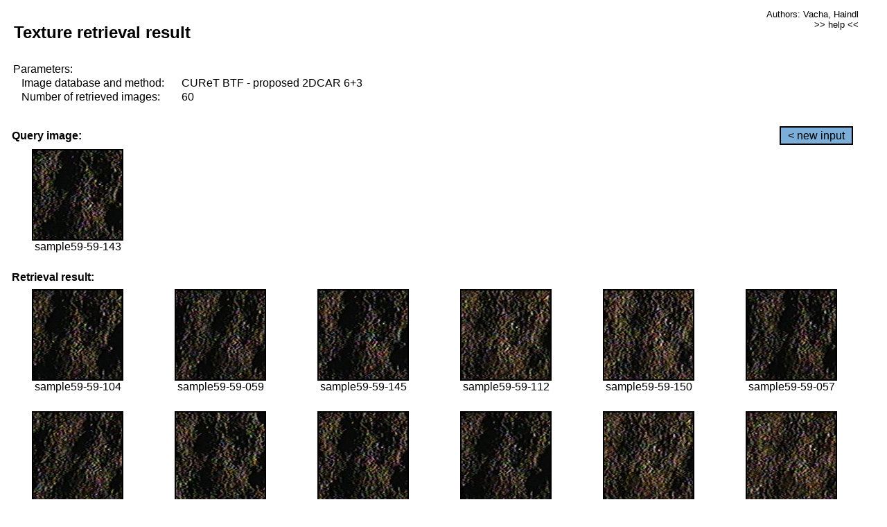

--- FILE ---
content_type: text/html;charset=UTF-8
request_url: http://cbir.utia.cas.cz/retrievalWebDemoCuret/RetrieveImages?database=0&database2=-1&input=5410&number=60&paging=4
body_size: 48738
content:


<!DOCTYPE HTML PUBLIC "-//W3C//DTD HTML 4.01 Transitional//EN"
"http://www.w3.org/TR/html4/loose.dtd">

<html>
  <head>
        <LINK REL="stylesheet" TYPE="text/css" HREF="retr.css">
    <meta http-equiv="Content-Type" content="text/html; charset=UTF-8">
    <title>Demonstration of MRF Illumination Invariants - http://ro.utia.cz/</title>
    <script>
     function toggleHelp() {
       var obj = document.getElementById('help');
	if (obj.style.display == 'none') {
          obj.style.display = 'block';
	} else {
          obj.style.display = 'none';
	}
     }
    </script>

  </head>
  <body>
     <div onclick="toggleHelp()" id="help" style="position:absolute; display:none; width:70%; height:70%; margin:5% 10%; auto; background-color:lightgray; border:1px solid darkgray; padding:2em;">
	<h1>Help</h1>
        <a href="#" style="display:block; position:absolute; top: 10px; right:10px; border:1px solid gray; padding: 2px 2px 2px 2px; text-decoration: none; color: black">x</a>
        <br>
        <p>This demonstration shows retrieval of similar textures, regardless illumination conditions.
        </p>
        
        <p>
           The CUReT texture database consists of images of 61 materials, each acquired under 92
           different illumination and viewpoint directions.
        </p>
        
        <p>
           Click on the image and system will find other similar images. The images
           are considered to be similar if the structure is similar,
           regardless colour or direction of illumination.
           The result images are ordered from left to right and than top to bottom.
           The first is image is the most similar and than dissimilarity increases.
        </p>
        <p>
           More details on algorithm of finding similar images can be found in the published
           <a href="./">articles</a>.
        </p>
        <br>
        <br>
        <br>
        <br>
        <br>
        <br>
        <br>
        <br>
        <br>
        version: October 22, 2009
 </div>
    
    <table border="0" cellpadding="3" width="98%">
      <tbody>
        <tr><td colspan="4">
            <h2>&nbsp;Texture retrieval result</h2>
          </td><td align="right" valign="top" colspan="2">
            <small><a href="./" class="authors">Authors: Vacha, Haindl</a></small><br>
            <small><a href="#" class="help" onclick="toggleHelp(); return false;">>> help <<</a></small>
        </td></tr>
        <!-- parameters -->
        <tr><td colspan="6">
            <table border="0" cellpadding="0" width="100%"><tbody>
                <tr><td>
                    &nbsp;Parameters:<br/>
                </td></tr>
                <tr><td nowrap>
                    &nbsp;&nbsp;&nbsp;&nbsp;Image database and method:&nbsp;
                  </td><td width="80%">
                    CUReT BTF - proposed 2DCAR 6+3
                  </td>
                  
                </tr>
                <tr><td nowrap>
                    &nbsp;&nbsp;&nbsp;&nbsp;Number of retrieved images:&nbsp;
                  </td><td>
                    60
                  </td>
                </tr>
            </tbody></table>
          </td>
        </tr>
        <tr><td colspan="6">
            <br/>
          </td>
        </tr>
        <!-- query image -->
        <tr><td colspan="5">
            <b>&nbsp;Query image:<br/></b>
            
          </td>
          <td align="right" class="tdbutton">
            <a href="ShowInput?database=0&database2=-1&number=60&paging=4" class="button">&lt; new input</a>
            &nbsp;
          </td>
        </tr>
        <tr><td align="center" valign="top">
            <img src="http://cbir.utia.cas.cz:80/retrievalDemo-data/e16-icip/texs/all/sample59-59-143.jpg" alt="sample59-59-143" title="Name:&nbsp;sample59-59-143,&#13;Number:&nbsp;5410,&#13;Class:&nbsp;sample59" class="texture"
                   
                   
              />
            <br/>sample59-59-143
            <br/><br/>
          </td>
        </tr>
        <!--tr><td colspan="6">
            <br/>
          </td>
        </tr-->
        <!-- result images -->
        
        <tr><td colspan="6">
            <b>&nbsp;Retrieval result:</b>
          </td>
          
        </tr>
        
        <tr>
          
          <td align="center" width="16.666666666666668%"
                    
                        valign="top"
                   
              >
            
            <a href="RetrieveImages?database=0&database2=-1&input=5392&number=60&paging=4">
              <img src="http://cbir.utia.cas.cz:80/retrievalDemo-data/e16-icip/texs/all/sample59-59-104.jpg" alt="sample59-59-104" title="Position:&nbsp;1,&#13;Name:&nbsp;sample59-59-104,&#13;Number:&nbsp;5392,&#13;Distance:&nbsp;304.27,&#13;Class:&nbsp;sample59" class="texture"
                   
                   
                   />
            </a>
            <div>sample59-59-104</div>
            &nbsp;
            
            
          </td>
          
          <td align="center" width="16.666666666666668%"
                    
                        valign="top"
                   
              >
            
            <a href="RetrieveImages?database=0&database2=-1&input=5369&number=60&paging=4">
              <img src="http://cbir.utia.cas.cz:80/retrievalDemo-data/e16-icip/texs/all/sample59-59-059.jpg" alt="sample59-59-059" title="Position:&nbsp;2,&#13;Name:&nbsp;sample59-59-059,&#13;Number:&nbsp;5369,&#13;Distance:&nbsp;312.72,&#13;Class:&nbsp;sample59" class="texture"
                   
                   
                   />
            </a>
            <div>sample59-59-059</div>
            &nbsp;
            
            
          </td>
          
          <td align="center" width="16.666666666666668%"
                    
                        valign="top"
                   
              >
            
            <a href="RetrieveImages?database=0&database2=-1&input=5411&number=60&paging=4">
              <img src="http://cbir.utia.cas.cz:80/retrievalDemo-data/e16-icip/texs/all/sample59-59-145.jpg" alt="sample59-59-145" title="Position:&nbsp;3,&#13;Name:&nbsp;sample59-59-145,&#13;Number:&nbsp;5411,&#13;Distance:&nbsp;313.71,&#13;Class:&nbsp;sample59" class="texture"
                   
                   
                   />
            </a>
            <div>sample59-59-145</div>
            &nbsp;
            
            
          </td>
          
          <td align="center" width="16.666666666666668%"
                    
                        valign="top"
                   
              >
            
            <a href="RetrieveImages?database=0&database2=-1&input=5395&number=60&paging=4">
              <img src="http://cbir.utia.cas.cz:80/retrievalDemo-data/e16-icip/texs/all/sample59-59-112.jpg" alt="sample59-59-112" title="Position:&nbsp;4,&#13;Name:&nbsp;sample59-59-112,&#13;Number:&nbsp;5395,&#13;Distance:&nbsp;314.787,&#13;Class:&nbsp;sample59" class="texture"
                   
                   
                   />
            </a>
            <div>sample59-59-112</div>
            &nbsp;
            
            
          </td>
          
          <td align="center" width="16.666666666666668%"
                    
                        valign="top"
                   
              >
            
            <a href="RetrieveImages?database=0&database2=-1&input=5414&number=60&paging=4">
              <img src="http://cbir.utia.cas.cz:80/retrievalDemo-data/e16-icip/texs/all/sample59-59-150.jpg" alt="sample59-59-150" title="Position:&nbsp;5,&#13;Name:&nbsp;sample59-59-150,&#13;Number:&nbsp;5414,&#13;Distance:&nbsp;314.989,&#13;Class:&nbsp;sample59" class="texture"
                   
                   
                   />
            </a>
            <div>sample59-59-150</div>
            &nbsp;
            
            
          </td>
          
          <td align="center" width="16.666666666666668%"
                    
                        valign="top"
                   
              >
            
            <a href="RetrieveImages?database=0&database2=-1&input=5368&number=60&paging=4">
              <img src="http://cbir.utia.cas.cz:80/retrievalDemo-data/e16-icip/texs/all/sample59-59-057.jpg" alt="sample59-59-057" title="Position:&nbsp;6,&#13;Name:&nbsp;sample59-59-057,&#13;Number:&nbsp;5368,&#13;Distance:&nbsp;320.597,&#13;Class:&nbsp;sample59" class="texture"
                   
                   
                   />
            </a>
            <div>sample59-59-057</div>
            &nbsp;
            
            
          </td>
          
          
          
        </tr>
        
        <tr>
          
          <td align="center" width="16.666666666666668%"
                    
                        valign="top"
                   
              >
            
            <a href="RetrieveImages?database=0&database2=-1&input=5370&number=60&paging=4">
              <img src="http://cbir.utia.cas.cz:80/retrievalDemo-data/e16-icip/texs/all/sample59-59-061.jpg" alt="sample59-59-061" title="Position:&nbsp;7,&#13;Name:&nbsp;sample59-59-061,&#13;Number:&nbsp;5370,&#13;Distance:&nbsp;321.792,&#13;Class:&nbsp;sample59" class="texture"
                   
                   
                   />
            </a>
            <div>sample59-59-061</div>
            &nbsp;
            
            
          </td>
          
          <td align="center" width="16.666666666666668%"
                    
                        valign="top"
                   
              >
            
            <a href="RetrieveImages?database=0&database2=-1&input=5413&number=60&paging=4">
              <img src="http://cbir.utia.cas.cz:80/retrievalDemo-data/e16-icip/texs/all/sample59-59-149.jpg" alt="sample59-59-149" title="Position:&nbsp;8,&#13;Name:&nbsp;sample59-59-149,&#13;Number:&nbsp;5413,&#13;Distance:&nbsp;323.521,&#13;Class:&nbsp;sample59" class="texture"
                   
                   
                   />
            </a>
            <div>sample59-59-149</div>
            &nbsp;
            
            
          </td>
          
          <td align="center" width="16.666666666666668%"
                    
                        valign="top"
                   
              >
            
            <a href="RetrieveImages?database=0&database2=-1&input=5412&number=60&paging=4">
              <img src="http://cbir.utia.cas.cz:80/retrievalDemo-data/e16-icip/texs/all/sample59-59-147.jpg" alt="sample59-59-147" title="Position:&nbsp;9,&#13;Name:&nbsp;sample59-59-147,&#13;Number:&nbsp;5412,&#13;Distance:&nbsp;324.722,&#13;Class:&nbsp;sample59" class="texture"
                   
                   
                   />
            </a>
            <div>sample59-59-147</div>
            &nbsp;
            
            
          </td>
          
          <td align="center" width="16.666666666666668%"
                    
                        valign="top"
                   
              >
            
            <a href="RetrieveImages?database=0&database2=-1&input=5393&number=60&paging=4">
              <img src="http://cbir.utia.cas.cz:80/retrievalDemo-data/e16-icip/texs/all/sample59-59-106.jpg" alt="sample59-59-106" title="Position:&nbsp;10,&#13;Name:&nbsp;sample59-59-106,&#13;Number:&nbsp;5393,&#13;Distance:&nbsp;324.775,&#13;Class:&nbsp;sample59" class="texture"
                   
                   
                   />
            </a>
            <div>sample59-59-106</div>
            &nbsp;
            
            
          </td>
          
          <td align="center" width="16.666666666666668%"
                    
                        valign="top"
                   
              >
            
            <a href="RetrieveImages?database=0&database2=-1&input=5396&number=60&paging=4">
              <img src="http://cbir.utia.cas.cz:80/retrievalDemo-data/e16-icip/texs/all/sample59-59-114.jpg" alt="sample59-59-114" title="Position:&nbsp;11,&#13;Name:&nbsp;sample59-59-114,&#13;Number:&nbsp;5396,&#13;Distance:&nbsp;324.993,&#13;Class:&nbsp;sample59" class="texture"
                   
                   
                   />
            </a>
            <div>sample59-59-114</div>
            &nbsp;
            
            
          </td>
          
          <td align="center" width="16.666666666666668%"
                    
                        valign="top"
                   
              >
            
            <a href="RetrieveImages?database=0&database2=-1&input=5373&number=60&paging=4">
              <img src="http://cbir.utia.cas.cz:80/retrievalDemo-data/e16-icip/texs/all/sample59-59-068.jpg" alt="sample59-59-068" title="Position:&nbsp;12,&#13;Name:&nbsp;sample59-59-068,&#13;Number:&nbsp;5373,&#13;Distance:&nbsp;329.331,&#13;Class:&nbsp;sample59" class="texture"
                   
                   
                   />
            </a>
            <div>sample59-59-068</div>
            &nbsp;
            
            
          </td>
          
          
          
        </tr>
        
        <tr>
          
          <td align="center" width="16.666666666666668%"
                    
                        valign="top"
                   
              >
            
            <a href="RetrieveImages?database=0&database2=-1&input=5415&number=60&paging=4">
              <img src="http://cbir.utia.cas.cz:80/retrievalDemo-data/e16-icip/texs/all/sample59-59-152.jpg" alt="sample59-59-152" title="Position:&nbsp;13,&#13;Name:&nbsp;sample59-59-152,&#13;Number:&nbsp;5415,&#13;Distance:&nbsp;330.121,&#13;Class:&nbsp;sample59" class="texture"
                   
                   
                   />
            </a>
            <div>sample59-59-152</div>
            &nbsp;
            
            
          </td>
          
          <td align="center" width="16.666666666666668%"
                    
                        valign="top"
                   
              >
            
            <a href="RetrieveImages?database=0&database2=-1&input=5416&number=60&paging=4">
              <img src="http://cbir.utia.cas.cz:80/retrievalDemo-data/e16-icip/texs/all/sample59-59-154.jpg" alt="sample59-59-154" title="Position:&nbsp;14,&#13;Name:&nbsp;sample59-59-154,&#13;Number:&nbsp;5416,&#13;Distance:&nbsp;330.49,&#13;Class:&nbsp;sample59" class="texture"
                   
                   
                   />
            </a>
            <div>sample59-59-154</div>
            &nbsp;
            
            
          </td>
          
          <td align="center" width="16.666666666666668%"
                    
                        valign="top"
                   
              >
            
            <a href="RetrieveImages?database=0&database2=-1&input=5372&number=60&paging=4">
              <img src="http://cbir.utia.cas.cz:80/retrievalDemo-data/e16-icip/texs/all/sample59-59-065.jpg" alt="sample59-59-065" title="Position:&nbsp;15,&#13;Name:&nbsp;sample59-59-065,&#13;Number:&nbsp;5372,&#13;Distance:&nbsp;330.809,&#13;Class:&nbsp;sample59" class="texture"
                   
                   
                   />
            </a>
            <div>sample59-59-065</div>
            &nbsp;
            
            
          </td>
          
          <td align="center" width="16.666666666666668%"
                    
                        valign="top"
                   
              >
            
            <a href="RetrieveImages?database=0&database2=-1&input=5399&number=60&paging=4">
              <img src="http://cbir.utia.cas.cz:80/retrievalDemo-data/e16-icip/texs/all/sample59-59-119.jpg" alt="sample59-59-119" title="Position:&nbsp;16,&#13;Name:&nbsp;sample59-59-119,&#13;Number:&nbsp;5399,&#13;Distance:&nbsp;332.467,&#13;Class:&nbsp;sample59" class="texture"
                   
                   
                   />
            </a>
            <div>sample59-59-119</div>
            &nbsp;
            
            
          </td>
          
          <td align="center" width="16.666666666666668%"
                    
                        valign="top"
                   
              >
            
            <a href="RetrieveImages?database=0&database2=-1&input=5375&number=60&paging=4">
              <img src="http://cbir.utia.cas.cz:80/retrievalDemo-data/e16-icip/texs/all/sample59-59-073.jpg" alt="sample59-59-073" title="Position:&nbsp;17,&#13;Name:&nbsp;sample59-59-073,&#13;Number:&nbsp;5375,&#13;Distance:&nbsp;337.511,&#13;Class:&nbsp;sample59" class="texture"
                   
                   
                   />
            </a>
            <div>sample59-59-073</div>
            &nbsp;
            
            
          </td>
          
          <td align="center" width="16.666666666666668%"
                    
                        valign="top"
                   
              >
            
            <a href="RetrieveImages?database=0&database2=-1&input=5397&number=60&paging=4">
              <img src="http://cbir.utia.cas.cz:80/retrievalDemo-data/e16-icip/texs/all/sample59-59-116.jpg" alt="sample59-59-116" title="Position:&nbsp;18,&#13;Name:&nbsp;sample59-59-116,&#13;Number:&nbsp;5397,&#13;Distance:&nbsp;338.147,&#13;Class:&nbsp;sample59" class="texture"
                   
                   
                   />
            </a>
            <div>sample59-59-116</div>
            &nbsp;
            
            
          </td>
          
          
          
        </tr>
        
        <tr>
          
          <td align="center" width="16.666666666666668%"
                    
                        valign="top"
                   
              >
            
            <a href="RetrieveImages?database=0&database2=-1&input=5400&number=60&paging=4">
              <img src="http://cbir.utia.cas.cz:80/retrievalDemo-data/e16-icip/texs/all/sample59-59-121.jpg" alt="sample59-59-121" title="Position:&nbsp;19,&#13;Name:&nbsp;sample59-59-121,&#13;Number:&nbsp;5400,&#13;Distance:&nbsp;338.72,&#13;Class:&nbsp;sample59" class="texture"
                   
                   
                   />
            </a>
            <div>sample59-59-121</div>
            &nbsp;
            
            
          </td>
          
          <td align="center" width="16.666666666666668%"
                    
                        valign="top"
                   
              >
            
            <a href="RetrieveImages?database=0&database2=-1&input=5423&number=60&paging=4">
              <img src="http://cbir.utia.cas.cz:80/retrievalDemo-data/e16-icip/texs/all/sample59-59-175.jpg" alt="sample59-59-175" title="Position:&nbsp;20,&#13;Name:&nbsp;sample59-59-175,&#13;Number:&nbsp;5423,&#13;Distance:&nbsp;341.929,&#13;Class:&nbsp;sample59" class="texture"
                   
                   
                   />
            </a>
            <div>sample59-59-175</div>
            &nbsp;
            
            
          </td>
          
          <td align="center" width="16.666666666666668%"
                    
                        valign="top"
                   
              >
            
            <a href="RetrieveImages?database=0&database2=-1&input=5403&number=60&paging=4">
              <img src="http://cbir.utia.cas.cz:80/retrievalDemo-data/e16-icip/texs/all/sample59-59-125.jpg" alt="sample59-59-125" title="Position:&nbsp;21,&#13;Name:&nbsp;sample59-59-125,&#13;Number:&nbsp;5403,&#13;Distance:&nbsp;342.717,&#13;Class:&nbsp;sample59" class="texture"
                   
                   
                   />
            </a>
            <div>sample59-59-125</div>
            &nbsp;
            
            
          </td>
          
          <td align="center" width="16.666666666666668%"
                    
                        valign="top"
                   
              >
            
            <a href="RetrieveImages?database=0&database2=-1&input=5418&number=60&paging=4">
              <img src="http://cbir.utia.cas.cz:80/retrievalDemo-data/e16-icip/texs/all/sample59-59-156.jpg" alt="sample59-59-156" title="Position:&nbsp;22,&#13;Name:&nbsp;sample59-59-156,&#13;Number:&nbsp;5418,&#13;Distance:&nbsp;342.965,&#13;Class:&nbsp;sample59" class="texture"
                   
                   
                   />
            </a>
            <div>sample59-59-156</div>
            &nbsp;
            
            
          </td>
          
          <td align="center" width="16.666666666666668%"
                    
                        valign="top"
                   
              >
            
            <a href="RetrieveImages?database=0&database2=-1&input=5424&number=60&paging=4">
              <img src="http://cbir.utia.cas.cz:80/retrievalDemo-data/e16-icip/texs/all/sample59-59-178.jpg" alt="sample59-59-178" title="Position:&nbsp;23,&#13;Name:&nbsp;sample59-59-178,&#13;Number:&nbsp;5424,&#13;Distance:&nbsp;345.5,&#13;Class:&nbsp;sample59" class="texture"
                   
                   
                   />
            </a>
            <div>sample59-59-178</div>
            &nbsp;
            
            
          </td>
          
          <td align="center" width="16.666666666666668%"
                    
                        valign="top"
                   
              >
            
            <a href="RetrieveImages?database=0&database2=-1&input=5417&number=60&paging=4">
              <img src="http://cbir.utia.cas.cz:80/retrievalDemo-data/e16-icip/texs/all/sample59-59-155.jpg" alt="sample59-59-155" title="Position:&nbsp;24,&#13;Name:&nbsp;sample59-59-155,&#13;Number:&nbsp;5417,&#13;Distance:&nbsp;346.148,&#13;Class:&nbsp;sample59" class="texture"
                   
                   
                   />
            </a>
            <div>sample59-59-155</div>
            &nbsp;
            
            
          </td>
          
          
          
        </tr>
        
        <tr>
          
          <td align="center" width="16.666666666666668%"
                    
                        valign="top"
                   
              >
            
            <a href="RetrieveImages?database=0&database2=-1&input=5419&number=60&paging=4">
              <img src="http://cbir.utia.cas.cz:80/retrievalDemo-data/e16-icip/texs/all/sample59-59-158.jpg" alt="sample59-59-158" title="Position:&nbsp;25,&#13;Name:&nbsp;sample59-59-158,&#13;Number:&nbsp;5419,&#13;Distance:&nbsp;349.36,&#13;Class:&nbsp;sample59" class="texture"
                   
                   
                   />
            </a>
            <div>sample59-59-158</div>
            &nbsp;
            
            
          </td>
          
          <td align="center" width="16.666666666666668%"
                    
                        valign="top"
                   
              >
            
            <a href="RetrieveImages?database=0&database2=-1&input=5376&number=60&paging=4">
              <img src="http://cbir.utia.cas.cz:80/retrievalDemo-data/e16-icip/texs/all/sample59-59-076.jpg" alt="sample59-59-076" title="Position:&nbsp;26,&#13;Name:&nbsp;sample59-59-076,&#13;Number:&nbsp;5376,&#13;Distance:&nbsp;350.468,&#13;Class:&nbsp;sample59" class="texture"
                   
                   
                   />
            </a>
            <div>sample59-59-076</div>
            &nbsp;
            
            
          </td>
          
          <td align="center" width="16.666666666666668%"
                    
                        valign="top"
                   
              >
            
            <a href="RetrieveImages?database=0&database2=-1&input=5371&number=60&paging=4">
              <img src="http://cbir.utia.cas.cz:80/retrievalDemo-data/e16-icip/texs/all/sample59-59-063.jpg" alt="sample59-59-063" title="Position:&nbsp;27,&#13;Name:&nbsp;sample59-59-063,&#13;Number:&nbsp;5371,&#13;Distance:&nbsp;350.567,&#13;Class:&nbsp;sample59" class="texture"
                   
                   
                   />
            </a>
            <div>sample59-59-063</div>
            &nbsp;
            
            
          </td>
          
          <td align="center" width="16.666666666666668%"
                    
                        valign="top"
                   
              >
            
            <a href="RetrieveImages?database=0&database2=-1&input=5338&number=60&paging=4">
              <img src="http://cbir.utia.cas.cz:80/retrievalDemo-data/e16-icip/texs/all/sample59-59-014.jpg" alt="sample59-59-014" title="Position:&nbsp;28,&#13;Name:&nbsp;sample59-59-014,&#13;Number:&nbsp;5338,&#13;Distance:&nbsp;351.583,&#13;Class:&nbsp;sample59" class="texture"
                   
                   
                   />
            </a>
            <div>sample59-59-014</div>
            &nbsp;
            
            
          </td>
          
          <td align="center" width="16.666666666666668%"
                    
                        valign="top"
                   
              >
            
            <a href="RetrieveImages?database=0&database2=-1&input=5425&number=60&paging=4">
              <img src="http://cbir.utia.cas.cz:80/retrievalDemo-data/e16-icip/texs/all/sample59-59-179.jpg" alt="sample59-59-179" title="Position:&nbsp;29,&#13;Name:&nbsp;sample59-59-179,&#13;Number:&nbsp;5425,&#13;Distance:&nbsp;353.406,&#13;Class:&nbsp;sample59" class="texture"
                   
                   
                   />
            </a>
            <div>sample59-59-179</div>
            &nbsp;
            
            
          </td>
          
          <td align="center" width="16.666666666666668%"
                    
                        valign="top"
                   
              >
            
            <a href="RetrieveImages?database=0&database2=-1&input=5394&number=60&paging=4">
              <img src="http://cbir.utia.cas.cz:80/retrievalDemo-data/e16-icip/texs/all/sample59-59-109.jpg" alt="sample59-59-109" title="Position:&nbsp;30,&#13;Name:&nbsp;sample59-59-109,&#13;Number:&nbsp;5394,&#13;Distance:&nbsp;353.508,&#13;Class:&nbsp;sample59" class="texture"
                   
                   
                   />
            </a>
            <div>sample59-59-109</div>
            &nbsp;
            
            
          </td>
          
          
          
        </tr>
        
        <tr>
          
          <td align="center" width="16.666666666666668%"
                    
                        valign="top"
                   
              >
            
            <a href="RetrieveImages?database=0&database2=-1&input=5402&number=60&paging=4">
              <img src="http://cbir.utia.cas.cz:80/retrievalDemo-data/e16-icip/texs/all/sample59-59-123.jpg" alt="sample59-59-123" title="Position:&nbsp;31,&#13;Name:&nbsp;sample59-59-123,&#13;Number:&nbsp;5402,&#13;Distance:&nbsp;355.437,&#13;Class:&nbsp;sample59" class="texture"
                   
                   
                   />
            </a>
            <div>sample59-59-123</div>
            &nbsp;
            
            
          </td>
          
          <td align="center" width="16.666666666666668%"
                    
                        valign="top"
                   
              >
            
            <a href="RetrieveImages?database=0&database2=-1&input=5340&number=60&paging=4">
              <img src="http://cbir.utia.cas.cz:80/retrievalDemo-data/e16-icip/texs/all/sample59-59-017.jpg" alt="sample59-59-017" title="Position:&nbsp;32,&#13;Name:&nbsp;sample59-59-017,&#13;Number:&nbsp;5340,&#13;Distance:&nbsp;355.495,&#13;Class:&nbsp;sample59" class="texture"
                   
                   
                   />
            </a>
            <div>sample59-59-017</div>
            &nbsp;
            
            
          </td>
          
          <td align="center" width="16.666666666666668%"
                    
                        valign="top"
                   
              >
            
            <a href="RetrieveImages?database=0&database2=-1&input=5337&number=60&paging=4">
              <img src="http://cbir.utia.cas.cz:80/retrievalDemo-data/e16-icip/texs/all/sample59-59-011.jpg" alt="sample59-59-011" title="Position:&nbsp;33,&#13;Name:&nbsp;sample59-59-011,&#13;Number:&nbsp;5337,&#13;Distance:&nbsp;355.728,&#13;Class:&nbsp;sample59" class="texture"
                   
                   
                   />
            </a>
            <div>sample59-59-011</div>
            &nbsp;
            
            
          </td>
          
          <td align="center" width="16.666666666666668%"
                    
                        valign="top"
                   
              >
            
            <a href="RetrieveImages?database=0&database2=-1&input=5398&number=60&paging=4">
              <img src="http://cbir.utia.cas.cz:80/retrievalDemo-data/e16-icip/texs/all/sample59-59-117.jpg" alt="sample59-59-117" title="Position:&nbsp;34,&#13;Name:&nbsp;sample59-59-117,&#13;Number:&nbsp;5398,&#13;Distance:&nbsp;355.999,&#13;Class:&nbsp;sample59" class="texture"
                   
                   
                   />
            </a>
            <div>sample59-59-117</div>
            &nbsp;
            
            
          </td>
          
          <td align="center" width="16.666666666666668%"
                    
                        valign="top"
                   
              >
            
            <a href="RetrieveImages?database=0&database2=-1&input=5379&number=60&paging=4">
              <img src="http://cbir.utia.cas.cz:80/retrievalDemo-data/e16-icip/texs/all/sample59-59-081.jpg" alt="sample59-59-081" title="Position:&nbsp;35,&#13;Name:&nbsp;sample59-59-081,&#13;Number:&nbsp;5379,&#13;Distance:&nbsp;356.51,&#13;Class:&nbsp;sample59" class="texture"
                   
                   
                   />
            </a>
            <div>sample59-59-081</div>
            &nbsp;
            
            
          </td>
          
          <td align="center" width="16.666666666666668%"
                    
                        valign="top"
                   
              >
            
            <a href="RetrieveImages?database=0&database2=-1&input=5300&number=60&paging=4">
              <img src="http://cbir.utia.cas.cz:80/retrievalDemo-data/e16-icip/texs/all/sample58-58-104.jpg" alt="sample58-58-104" title="Position:&nbsp;36,&#13;Name:&nbsp;sample58-58-104,&#13;Number:&nbsp;5300,&#13;Distance:&nbsp;357.481,&#13;Class:&nbsp;sample58" class="texture"
                   
                   
                   />
            </a>
            <div>sample58-58-104</div>
            &nbsp;
            
            
          </td>
          
          
          
        </tr>
        
        <tr>
          
          <td align="center" width="16.666666666666668%"
                    
                        valign="top"
                   
              >
            
            <a href="RetrieveImages?database=0&database2=-1&input=5374&number=60&paging=4">
              <img src="http://cbir.utia.cas.cz:80/retrievalDemo-data/e16-icip/texs/all/sample59-59-071.jpg" alt="sample59-59-071" title="Position:&nbsp;37,&#13;Name:&nbsp;sample59-59-071,&#13;Number:&nbsp;5374,&#13;Distance:&nbsp;357.898,&#13;Class:&nbsp;sample59" class="texture"
                   
                   
                   />
            </a>
            <div>sample59-59-071</div>
            &nbsp;
            
            
          </td>
          
          <td align="center" width="16.666666666666668%"
                    
                        valign="top"
                   
              >
            
            <a href="RetrieveImages?database=0&database2=-1&input=5426&number=60&paging=4">
              <img src="http://cbir.utia.cas.cz:80/retrievalDemo-data/e16-icip/texs/all/sample59-59-181.jpg" alt="sample59-59-181" title="Position:&nbsp;38,&#13;Name:&nbsp;sample59-59-181,&#13;Number:&nbsp;5426,&#13;Distance:&nbsp;360.655,&#13;Class:&nbsp;sample59" class="texture"
                   
                   
                   />
            </a>
            <div>sample59-59-181</div>
            &nbsp;
            
            
          </td>
          
          <td align="center" width="16.666666666666668%"
                    
                        valign="top"
                   
              >
            
            <a href="RetrieveImages?database=0&database2=-1&input=5421&number=60&paging=4">
              <img src="http://cbir.utia.cas.cz:80/retrievalDemo-data/e16-icip/texs/all/sample59-59-161.jpg" alt="sample59-59-161" title="Position:&nbsp;39,&#13;Name:&nbsp;sample59-59-161,&#13;Number:&nbsp;5421,&#13;Distance:&nbsp;362.073,&#13;Class:&nbsp;sample59" class="texture"
                   
                   
                   />
            </a>
            <div>sample59-59-161</div>
            &nbsp;
            
            
          </td>
          
          <td align="center" width="16.666666666666668%"
                    
                        valign="top"
                   
              >
            
            <a href="RetrieveImages?database=0&database2=-1&input=5319&number=60&paging=4">
              <img src="http://cbir.utia.cas.cz:80/retrievalDemo-data/e16-icip/texs/all/sample58-58-145.jpg" alt="sample58-58-145" title="Position:&nbsp;40,&#13;Name:&nbsp;sample58-58-145,&#13;Number:&nbsp;5319,&#13;Distance:&nbsp;362.099,&#13;Class:&nbsp;sample58" class="texture"
                   
                   
                   />
            </a>
            <div>sample58-58-145</div>
            &nbsp;
            
            
          </td>
          
          <td align="center" width="16.666666666666668%"
                    
                        valign="top"
                   
              >
            
            <a href="RetrieveImages?database=0&database2=-1&input=5246&number=60&paging=4">
              <img src="http://cbir.utia.cas.cz:80/retrievalDemo-data/e16-icip/texs/all/sample58-58-014.jpg" alt="sample58-58-014" title="Position:&nbsp;41,&#13;Name:&nbsp;sample58-58-014,&#13;Number:&nbsp;5246,&#13;Distance:&nbsp;363.123,&#13;Class:&nbsp;sample58" class="texture"
                   
                   
                   />
            </a>
            <div>sample58-58-014</div>
            &nbsp;
            
            
          </td>
          
          <td align="center" width="16.666666666666668%"
                    
                        valign="top"
                   
              >
            
            <a href="RetrieveImages?database=0&database2=-1&input=5344&number=60&paging=4">
              <img src="http://cbir.utia.cas.cz:80/retrievalDemo-data/e16-icip/texs/all/sample59-59-026.jpg" alt="sample59-59-026" title="Position:&nbsp;42,&#13;Name:&nbsp;sample59-59-026,&#13;Number:&nbsp;5344,&#13;Distance:&nbsp;363.92,&#13;Class:&nbsp;sample59" class="texture"
                   
                   
                   />
            </a>
            <div>sample59-59-026</div>
            &nbsp;
            
            
          </td>
          
          
          
        </tr>
        
        <tr>
          
          <td align="center" width="16.666666666666668%"
                    
                        valign="top"
                   
              >
            
            <a href="RetrieveImages?database=0&database2=-1&input=5336&number=60&paging=4">
              <img src="http://cbir.utia.cas.cz:80/retrievalDemo-data/e16-icip/texs/all/sample59-59-002.jpg" alt="sample59-59-002" title="Position:&nbsp;43,&#13;Name:&nbsp;sample59-59-002,&#13;Number:&nbsp;5336,&#13;Distance:&nbsp;363.935,&#13;Class:&nbsp;sample59" class="texture"
                   
                   
                   />
            </a>
            <div>sample59-59-002</div>
            &nbsp;
            
            
          </td>
          
          <td align="center" width="16.666666666666668%"
                    
                        valign="top"
                   
              >
            
            <a href="RetrieveImages?database=0&database2=-1&input=5326&number=60&paging=4">
              <img src="http://cbir.utia.cas.cz:80/retrievalDemo-data/e16-icip/texs/all/sample58-58-156.jpg" alt="sample58-58-156" title="Position:&nbsp;44,&#13;Name:&nbsp;sample58-58-156,&#13;Number:&nbsp;5326,&#13;Distance:&nbsp;364.081,&#13;Class:&nbsp;sample58" class="texture"
                   
                   
                   />
            </a>
            <div>sample58-58-156</div>
            &nbsp;
            
            
          </td>
          
          <td align="center" width="16.666666666666668%"
                    
                        valign="top"
                   
              >
            
            <a href="RetrieveImages?database=0&database2=-1&input=5280&number=60&paging=4">
              <img src="http://cbir.utia.cas.cz:80/retrievalDemo-data/e16-icip/texs/all/sample58-58-065.jpg" alt="sample58-58-065" title="Position:&nbsp;45,&#13;Name:&nbsp;sample58-58-065,&#13;Number:&nbsp;5280,&#13;Distance:&nbsp;365.329,&#13;Class:&nbsp;sample58" class="texture"
                   
                   
                   />
            </a>
            <div>sample58-58-065</div>
            &nbsp;
            
            
          </td>
          
          <td align="center" width="16.666666666666668%"
                    
                        valign="top"
                   
              >
            
            <a href="RetrieveImages?database=0&database2=-1&input=5342&number=60&paging=4">
              <img src="http://cbir.utia.cas.cz:80/retrievalDemo-data/e16-icip/texs/all/sample59-59-022.jpg" alt="sample59-59-022" title="Position:&nbsp;46,&#13;Name:&nbsp;sample59-59-022,&#13;Number:&nbsp;5342,&#13;Distance:&nbsp;365.927,&#13;Class:&nbsp;sample59" class="texture"
                   
                   
                   />
            </a>
            <div>sample59-59-022</div>
            &nbsp;
            
            
          </td>
          
          <td align="center" width="16.666666666666668%"
                    
                        valign="top"
                   
              >
            
            <a href="RetrieveImages?database=0&database2=-1&input=5406&number=60&paging=4">
              <img src="http://cbir.utia.cas.cz:80/retrievalDemo-data/e16-icip/texs/all/sample59-59-131.jpg" alt="sample59-59-131" title="Position:&nbsp;47,&#13;Name:&nbsp;sample59-59-131,&#13;Number:&nbsp;5406,&#13;Distance:&nbsp;366.064,&#13;Class:&nbsp;sample59" class="texture"
                   
                   
                   />
            </a>
            <div>sample59-59-131</div>
            &nbsp;
            
            
          </td>
          
          <td align="center" width="16.666666666666668%"
                    
                        valign="top"
                   
              >
            
            <a href="RetrieveImages?database=0&database2=-1&input=5427&number=60&paging=4">
              <img src="http://cbir.utia.cas.cz:80/retrievalDemo-data/e16-icip/texs/all/sample59-59-183.jpg" alt="sample59-59-183" title="Position:&nbsp;48,&#13;Name:&nbsp;sample59-59-183,&#13;Number:&nbsp;5427,&#13;Distance:&nbsp;366.364,&#13;Class:&nbsp;sample59" class="texture"
                   
                   
                   />
            </a>
            <div>sample59-59-183</div>
            &nbsp;
            
            
          </td>
          
          
          
        </tr>
        
        <tr>
          
          <td align="center" width="16.666666666666668%"
                    
                        valign="top"
                   
              >
            
            <a href="RetrieveImages?database=0&database2=-1&input=5322&number=60&paging=4">
              <img src="http://cbir.utia.cas.cz:80/retrievalDemo-data/e16-icip/texs/all/sample58-58-150.jpg" alt="sample58-58-150" title="Position:&nbsp;49,&#13;Name:&nbsp;sample58-58-150,&#13;Number:&nbsp;5322,&#13;Distance:&nbsp;366.424,&#13;Class:&nbsp;sample58" class="texture"
                   
                   
                   />
            </a>
            <div>sample58-58-150</div>
            &nbsp;
            
            
          </td>
          
          <td align="center" width="16.666666666666668%"
                    
                        valign="top"
                   
              >
            
            <a href="RetrieveImages?database=0&database2=-1&input=5513&number=60&paging=4">
              <img src="http://cbir.utia.cas.cz:80/retrievalDemo-data/e16-icip/texs/all/sample60-60-161.jpg" alt="sample60-60-161" title="Position:&nbsp;50,&#13;Name:&nbsp;sample60-60-161,&#13;Number:&nbsp;5513,&#13;Distance:&nbsp;366.798,&#13;Class:&nbsp;sample60" class="texture"
                   
                   
                   />
            </a>
            <div>sample60-60-161</div>
            &nbsp;
            
            
          </td>
          
          <td align="center" width="16.666666666666668%"
                    
                        valign="top"
                   
              >
            
            <a href="RetrieveImages?database=0&database2=-1&input=5245&number=60&paging=4">
              <img src="http://cbir.utia.cas.cz:80/retrievalDemo-data/e16-icip/texs/all/sample58-58-011.jpg" alt="sample58-58-011" title="Position:&nbsp;51,&#13;Name:&nbsp;sample58-58-011,&#13;Number:&nbsp;5245,&#13;Distance:&nbsp;366.867,&#13;Class:&nbsp;sample58" class="texture"
                   
                   
                   />
            </a>
            <div>sample58-58-011</div>
            &nbsp;
            
            
          </td>
          
          <td align="center" width="16.666666666666668%"
                    
                        valign="top"
                   
              >
            
            <a href="RetrieveImages?database=0&database2=-1&input=5514&number=60&paging=4">
              <img src="http://cbir.utia.cas.cz:80/retrievalDemo-data/e16-icip/texs/all/sample60-60-165.jpg" alt="sample60-60-165" title="Position:&nbsp;52,&#13;Name:&nbsp;sample60-60-165,&#13;Number:&nbsp;5514,&#13;Distance:&nbsp;367.557,&#13;Class:&nbsp;sample60" class="texture"
                   
                   
                   />
            </a>
            <div>sample60-60-165</div>
            &nbsp;
            
            
          </td>
          
          <td align="center" width="16.666666666666668%"
                    
                        valign="top"
                   
              >
            
            <a href="RetrieveImages?database=0&database2=-1&input=5383&number=60&paging=4">
              <img src="http://cbir.utia.cas.cz:80/retrievalDemo-data/e16-icip/texs/all/sample59-59-090.jpg" alt="sample59-59-090" title="Position:&nbsp;53,&#13;Name:&nbsp;sample59-59-090,&#13;Number:&nbsp;5383,&#13;Distance:&nbsp;368.51,&#13;Class:&nbsp;sample59" class="texture"
                   
                   
                   />
            </a>
            <div>sample59-59-090</div>
            &nbsp;
            
            
          </td>
          
          <td align="center" width="16.666666666666668%"
                    
                        valign="top"
                   
              >
            
            <a href="RetrieveImages?database=0&database2=-1&input=5498&number=60&paging=4">
              <img src="http://cbir.utia.cas.cz:80/retrievalDemo-data/e16-icip/texs/all/sample60-60-131.jpg" alt="sample60-60-131" title="Position:&nbsp;54,&#13;Name:&nbsp;sample60-60-131,&#13;Number:&nbsp;5498,&#13;Distance:&nbsp;368.718,&#13;Class:&nbsp;sample60" class="texture"
                   
                   
                   />
            </a>
            <div>sample60-60-131</div>
            &nbsp;
            
            
          </td>
          
          
          
        </tr>
        
        <tr>
          
          <td align="center" width="16.666666666666668%"
                    
                        valign="top"
                   
              >
            
            <a href="RetrieveImages?database=0&database2=-1&input=5332&number=60&paging=4">
              <img src="http://cbir.utia.cas.cz:80/retrievalDemo-data/e16-icip/texs/all/sample58-58-178.jpg" alt="sample58-58-178" title="Position:&nbsp;55,&#13;Name:&nbsp;sample58-58-178,&#13;Number:&nbsp;5332,&#13;Distance:&nbsp;369.071,&#13;Class:&nbsp;sample58" class="texture"
                   
                   
                   />
            </a>
            <div>sample58-58-178</div>
            &nbsp;
            
            
          </td>
          
          <td align="center" width="16.666666666666668%"
                    
                        valign="top"
                   
              >
            
            <a href="RetrieveImages?database=0&database2=-1&input=5329&number=60&paging=4">
              <img src="http://cbir.utia.cas.cz:80/retrievalDemo-data/e16-icip/texs/all/sample58-58-161.jpg" alt="sample58-58-161" title="Position:&nbsp;56,&#13;Name:&nbsp;sample58-58-161,&#13;Number:&nbsp;5329,&#13;Distance:&nbsp;369.235,&#13;Class:&nbsp;sample58" class="texture"
                   
                   
                   />
            </a>
            <div>sample58-58-161</div>
            &nbsp;
            
            
          </td>
          
          <td align="center" width="16.666666666666668%"
                    
                        valign="top"
                   
              >
            
            <a href="RetrieveImages?database=0&database2=-1&input=5603&number=60&paging=4">
              <img src="http://cbir.utia.cas.cz:80/retrievalDemo-data/e16-icip/texs/all/sample61-61-158.jpg" alt="sample61-61-158" title="Position:&nbsp;57,&#13;Name:&nbsp;sample61-61-158,&#13;Number:&nbsp;5603,&#13;Distance:&nbsp;369.409,&#13;Class:&nbsp;sample61" class="texture"
                   
                   
                   />
            </a>
            <div>sample61-61-158</div>
            &nbsp;
            
            
          </td>
          
          <td align="center" width="16.666666666666668%"
                    
                        valign="top"
                   
              >
            
            <a href="RetrieveImages?database=0&database2=-1&input=5378&number=60&paging=4">
              <img src="http://cbir.utia.cas.cz:80/retrievalDemo-data/e16-icip/texs/all/sample59-59-079.jpg" alt="sample59-59-079" title="Position:&nbsp;58,&#13;Name:&nbsp;sample59-59-079,&#13;Number:&nbsp;5378,&#13;Distance:&nbsp;369.976,&#13;Class:&nbsp;sample59" class="texture"
                   
                   
                   />
            </a>
            <div>sample59-59-079</div>
            &nbsp;
            
            
          </td>
          
          <td align="center" width="16.666666666666668%"
                    
                        valign="top"
                   
              >
            
            <a href="RetrieveImages?database=0&database2=-1&input=1704&number=60&paging=4">
              <img src="http://cbir.utia.cas.cz:80/retrievalDemo-data/e16-icip/texs/all/sample19-19-093.jpg" alt="sample19-19-093" title="Position:&nbsp;59,&#13;Name:&nbsp;sample19-19-093,&#13;Number:&nbsp;1704,&#13;Distance:&nbsp;370.135,&#13;Class:&nbsp;sample19" class="texture"
                   
                   
                   />
            </a>
            <div>sample19-19-093</div>
            &nbsp;
            
            
          </td>
          
          <td align="center" width="16.666666666666668%"
                    
                        valign="top"
                   
              >
            
            <a href="RetrieveImages?database=0&database2=-1&input=5496&number=60&paging=4">
              <img src="http://cbir.utia.cas.cz:80/retrievalDemo-data/e16-icip/texs/all/sample60-60-128.jpg" alt="sample60-60-128" title="Position:&nbsp;60,&#13;Name:&nbsp;sample60-60-128,&#13;Number:&nbsp;5496,&#13;Distance:&nbsp;370.15,&#13;Class:&nbsp;sample60" class="texture"
                   
                   
                   />
            </a>
            <div>sample60-60-128</div>
            &nbsp;
            
            
          </td>
          
          
          
        </tr>
        
      </tbody>
    </table>

  </body>
</html>
